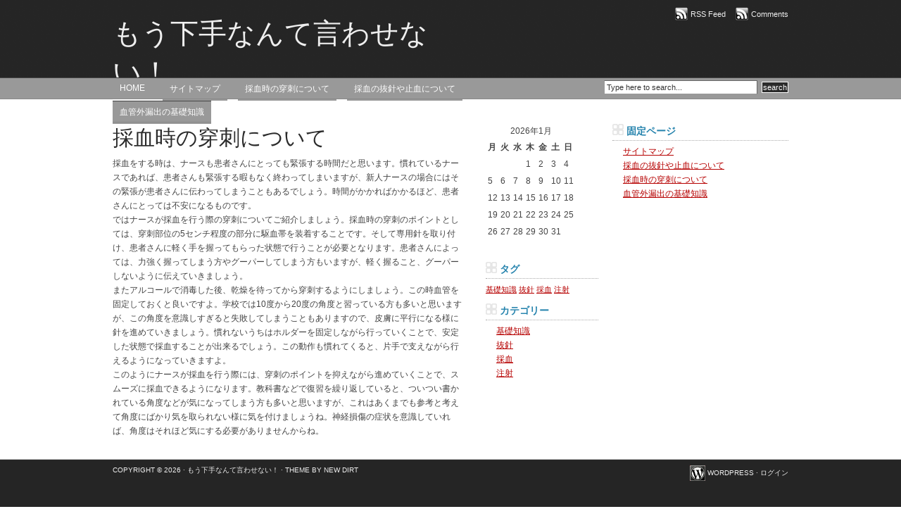

--- FILE ---
content_type: text/html; charset=UTF-8
request_url: http://estoun.net/puncture/
body_size: 24895
content:
<!DOCTYPE html PUBLIC "-//W3C//DTD XHTML 1.0 Transitional//EN" "http://www.w3.org/TR/xhtml1/DTD/xhtml1-transitional.dtd">
<html xmlns="http://www.w3.org/1999/xhtml">
<head profile="http://gmpg.org/xfn/11">
<meta http-equiv="Content-Type" content="text/html; charset=UTF-8" />
<meta name="distribution" content="global" />
<meta name="robots" content="follow, all" />
<meta name="language" content="en, sv" />


<meta name="generator" content="WordPress 6.9" />
<!-- leave this for stats please -->

<link rel="shortcut icon" href="http://estoun.net/wp-content/themes/black-lucas/images/favicon.ico" />
<link rel="alternate" type="application/rss+xml" title="RSS 2.0" href="http://estoun.net/feed/" />
<link rel="alternate" type="text/xml" title="RSS .92" href="http://estoun.net/feed/rss/" />
<link rel="alternate" type="application/atom+xml" title="Atom 0.3" href="http://estoun.net/feed/atom/" />
<link rel="pingback" href="http://estoun.net/xmlrpc.php" />

		<!-- All in One SEO 4.1.6.2 -->
		<title>採血時の穿刺について | もう下手なんて言わせない！</title>
		<meta name="description" content="新米ナースにとって、採血というのは緊張する仕事の一つだと思います。「まだ採血時には緊張してしまう」「採血は苦手」という方も多いので、採血時の穿刺のポイントについてご紹介しましょう。" />
		<meta name="robots" content="max-image-preview:large" />
		<meta name="keywords" content="穿刺,緊張,神経損傷" />
		<link rel="canonical" href="http://estoun.net/puncture/" />
		<meta property="og:locale" content="ja_JP" />
		<meta property="og:site_name" content="もう下手なんて言わせない！ | 注射のプロを目指しましょう" />
		<meta property="og:type" content="article" />
		<meta property="og:title" content="採血時の穿刺について | もう下手なんて言わせない！" />
		<meta property="og:description" content="新米ナースにとって、採血というのは緊張する仕事の一つだと思います。「まだ採血時には緊張してしまう」「採血は苦手」という方も多いので、採血時の穿刺のポイントについてご紹介しましょう。" />
		<meta property="og:url" content="http://estoun.net/puncture/" />
		<meta property="article:published_time" content="2016-04-26T18:48:00+00:00" />
		<meta property="article:modified_time" content="2016-04-22T03:18:48+00:00" />
		<meta name="twitter:card" content="summary" />
		<meta name="twitter:title" content="採血時の穿刺について | もう下手なんて言わせない！" />
		<meta name="twitter:description" content="新米ナースにとって、採血というのは緊張する仕事の一つだと思います。「まだ採血時には緊張してしまう」「採血は苦手」という方も多いので、採血時の穿刺のポイントについてご紹介しましょう。" />
		<script type="application/ld+json" class="aioseo-schema">
			{"@context":"https:\/\/schema.org","@graph":[{"@type":"WebSite","@id":"http:\/\/estoun.net\/#website","url":"http:\/\/estoun.net\/","name":"\u3082\u3046\u4e0b\u624b\u306a\u3093\u3066\u8a00\u308f\u305b\u306a\u3044\uff01","description":"\u6ce8\u5c04\u306e\u30d7\u30ed\u3092\u76ee\u6307\u3057\u307e\u3057\u3087\u3046","inLanguage":"ja","publisher":{"@id":"http:\/\/estoun.net\/#organization"}},{"@type":"Organization","@id":"http:\/\/estoun.net\/#organization","name":"\u3082\u3046\u4e0b\u624b\u306a\u3093\u3066\u8a00\u308f\u305b\u306a\u3044\uff01","url":"http:\/\/estoun.net\/"},{"@type":"BreadcrumbList","@id":"http:\/\/estoun.net\/puncture\/#breadcrumblist","itemListElement":[{"@type":"ListItem","@id":"http:\/\/estoun.net\/#listItem","position":1,"item":{"@type":"WebPage","@id":"http:\/\/estoun.net\/","name":"\u30db\u30fc\u30e0","description":"\u63a1\u8840\u304c\u7d42\u308f\u308b\u3068\u3001\u5b89\u5fc3\u3059\u308b\u30ca\u30fc\u30b9\u306e\u65b9\u3082\u591a\u3044\u3068\u601d\u3044\u307e\u3059\u3002\u300c\u5f8c\u306f\u629c\u91dd\u3068\u6b62\u8840\u3060\u3051\u3060\u300d\u3068\u307b\u3063\u3068\u3059\u308b\u65b9\u3082\u591a\u3044\u3068\u601d\u3044\u307e\u3059\u304c\u3001\u629c\u91dd\u3084\u6b62\u8840\u306b\u3082\u6ce8\u610f\u304c\u5fc5\u8981\u3002\u3067\u306f\u63a1\u8840\u304c\u7d42\u4e86\u3057\u305f\u969b\u306e\u629c\u91dd\u3084\u6b62\u8840\u306e\u30dd\u30a4\u30f3\u30c8\u3092\u3054\u7d39\u4ecb\u3057\u307e\u3057\u3087\u3046\u3002","url":"http:\/\/estoun.net\/"},"nextItem":"http:\/\/estoun.net\/puncture\/#listItem"},{"@type":"ListItem","@id":"http:\/\/estoun.net\/puncture\/#listItem","position":2,"item":{"@type":"WebPage","@id":"http:\/\/estoun.net\/puncture\/","name":"\u63a1\u8840\u6642\u306e\u7a7f\u523a\u306b\u3064\u3044\u3066","description":"\u65b0\u7c73\u30ca\u30fc\u30b9\u306b\u3068\u3063\u3066\u3001\u63a1\u8840\u3068\u3044\u3046\u306e\u306f\u7dca\u5f35\u3059\u308b\u4ed5\u4e8b\u306e\u4e00\u3064\u3060\u3068\u601d\u3044\u307e\u3059\u3002\u300c\u307e\u3060\u63a1\u8840\u6642\u306b\u306f\u7dca\u5f35\u3057\u3066\u3057\u307e\u3046\u300d\u300c\u63a1\u8840\u306f\u82e6\u624b\u300d\u3068\u3044\u3046\u65b9\u3082\u591a\u3044\u306e\u3067\u3001\u63a1\u8840\u6642\u306e\u7a7f\u523a\u306e\u30dd\u30a4\u30f3\u30c8\u306b\u3064\u3044\u3066\u3054\u7d39\u4ecb\u3057\u307e\u3057\u3087\u3046\u3002","url":"http:\/\/estoun.net\/puncture\/"},"previousItem":"http:\/\/estoun.net\/#listItem"}]},{"@type":"WebPage","@id":"http:\/\/estoun.net\/puncture\/#webpage","url":"http:\/\/estoun.net\/puncture\/","name":"\u63a1\u8840\u6642\u306e\u7a7f\u523a\u306b\u3064\u3044\u3066 | \u3082\u3046\u4e0b\u624b\u306a\u3093\u3066\u8a00\u308f\u305b\u306a\u3044\uff01","description":"\u65b0\u7c73\u30ca\u30fc\u30b9\u306b\u3068\u3063\u3066\u3001\u63a1\u8840\u3068\u3044\u3046\u306e\u306f\u7dca\u5f35\u3059\u308b\u4ed5\u4e8b\u306e\u4e00\u3064\u3060\u3068\u601d\u3044\u307e\u3059\u3002\u300c\u307e\u3060\u63a1\u8840\u6642\u306b\u306f\u7dca\u5f35\u3057\u3066\u3057\u307e\u3046\u300d\u300c\u63a1\u8840\u306f\u82e6\u624b\u300d\u3068\u3044\u3046\u65b9\u3082\u591a\u3044\u306e\u3067\u3001\u63a1\u8840\u6642\u306e\u7a7f\u523a\u306e\u30dd\u30a4\u30f3\u30c8\u306b\u3064\u3044\u3066\u3054\u7d39\u4ecb\u3057\u307e\u3057\u3087\u3046\u3002","inLanguage":"ja","isPartOf":{"@id":"http:\/\/estoun.net\/#website"},"breadcrumb":{"@id":"http:\/\/estoun.net\/puncture\/#breadcrumblist"},"datePublished":"2016-04-26T18:48:00+09:00","dateModified":"2016-04-22T03:18:48+09:00"}]}
		</script>
		<!-- All in One SEO -->

<link rel="alternate" type="application/rss+xml" title="もう下手なんて言わせない！ &raquo; 採血時の穿刺について のコメントのフィード" href="http://estoun.net/puncture/feed/" />
<link rel="alternate" title="oEmbed (JSON)" type="application/json+oembed" href="http://estoun.net/wp-json/oembed/1.0/embed?url=http%3A%2F%2Festoun.net%2Fpuncture%2F" />
<link rel="alternate" title="oEmbed (XML)" type="text/xml+oembed" href="http://estoun.net/wp-json/oembed/1.0/embed?url=http%3A%2F%2Festoun.net%2Fpuncture%2F&#038;format=xml" />
<style id='wp-img-auto-sizes-contain-inline-css' type='text/css'>
img:is([sizes=auto i],[sizes^="auto," i]){contain-intrinsic-size:3000px 1500px}
/*# sourceURL=wp-img-auto-sizes-contain-inline-css */
</style>
<style id='wp-emoji-styles-inline-css' type='text/css'>

	img.wp-smiley, img.emoji {
		display: inline !important;
		border: none !important;
		box-shadow: none !important;
		height: 1em !important;
		width: 1em !important;
		margin: 0 0.07em !important;
		vertical-align: -0.1em !important;
		background: none !important;
		padding: 0 !important;
	}
/*# sourceURL=wp-emoji-styles-inline-css */
</style>
<style id='wp-block-library-inline-css' type='text/css'>
:root{--wp-block-synced-color:#7a00df;--wp-block-synced-color--rgb:122,0,223;--wp-bound-block-color:var(--wp-block-synced-color);--wp-editor-canvas-background:#ddd;--wp-admin-theme-color:#007cba;--wp-admin-theme-color--rgb:0,124,186;--wp-admin-theme-color-darker-10:#006ba1;--wp-admin-theme-color-darker-10--rgb:0,107,160.5;--wp-admin-theme-color-darker-20:#005a87;--wp-admin-theme-color-darker-20--rgb:0,90,135;--wp-admin-border-width-focus:2px}@media (min-resolution:192dpi){:root{--wp-admin-border-width-focus:1.5px}}.wp-element-button{cursor:pointer}:root .has-very-light-gray-background-color{background-color:#eee}:root .has-very-dark-gray-background-color{background-color:#313131}:root .has-very-light-gray-color{color:#eee}:root .has-very-dark-gray-color{color:#313131}:root .has-vivid-green-cyan-to-vivid-cyan-blue-gradient-background{background:linear-gradient(135deg,#00d084,#0693e3)}:root .has-purple-crush-gradient-background{background:linear-gradient(135deg,#34e2e4,#4721fb 50%,#ab1dfe)}:root .has-hazy-dawn-gradient-background{background:linear-gradient(135deg,#faaca8,#dad0ec)}:root .has-subdued-olive-gradient-background{background:linear-gradient(135deg,#fafae1,#67a671)}:root .has-atomic-cream-gradient-background{background:linear-gradient(135deg,#fdd79a,#004a59)}:root .has-nightshade-gradient-background{background:linear-gradient(135deg,#330968,#31cdcf)}:root .has-midnight-gradient-background{background:linear-gradient(135deg,#020381,#2874fc)}:root{--wp--preset--font-size--normal:16px;--wp--preset--font-size--huge:42px}.has-regular-font-size{font-size:1em}.has-larger-font-size{font-size:2.625em}.has-normal-font-size{font-size:var(--wp--preset--font-size--normal)}.has-huge-font-size{font-size:var(--wp--preset--font-size--huge)}.has-text-align-center{text-align:center}.has-text-align-left{text-align:left}.has-text-align-right{text-align:right}.has-fit-text{white-space:nowrap!important}#end-resizable-editor-section{display:none}.aligncenter{clear:both}.items-justified-left{justify-content:flex-start}.items-justified-center{justify-content:center}.items-justified-right{justify-content:flex-end}.items-justified-space-between{justify-content:space-between}.screen-reader-text{border:0;clip-path:inset(50%);height:1px;margin:-1px;overflow:hidden;padding:0;position:absolute;width:1px;word-wrap:normal!important}.screen-reader-text:focus{background-color:#ddd;clip-path:none;color:#444;display:block;font-size:1em;height:auto;left:5px;line-height:normal;padding:15px 23px 14px;text-decoration:none;top:5px;width:auto;z-index:100000}html :where(.has-border-color){border-style:solid}html :where([style*=border-top-color]){border-top-style:solid}html :where([style*=border-right-color]){border-right-style:solid}html :where([style*=border-bottom-color]){border-bottom-style:solid}html :where([style*=border-left-color]){border-left-style:solid}html :where([style*=border-width]){border-style:solid}html :where([style*=border-top-width]){border-top-style:solid}html :where([style*=border-right-width]){border-right-style:solid}html :where([style*=border-bottom-width]){border-bottom-style:solid}html :where([style*=border-left-width]){border-left-style:solid}html :where(img[class*=wp-image-]){height:auto;max-width:100%}:where(figure){margin:0 0 1em}html :where(.is-position-sticky){--wp-admin--admin-bar--position-offset:var(--wp-admin--admin-bar--height,0px)}@media screen and (max-width:600px){html :where(.is-position-sticky){--wp-admin--admin-bar--position-offset:0px}}
/*wp_block_styles_on_demand_placeholder:696fa4a82bd3a*/
/*# sourceURL=wp-block-library-inline-css */
</style>
<style id='classic-theme-styles-inline-css' type='text/css'>
/*! This file is auto-generated */
.wp-block-button__link{color:#fff;background-color:#32373c;border-radius:9999px;box-shadow:none;text-decoration:none;padding:calc(.667em + 2px) calc(1.333em + 2px);font-size:1.125em}.wp-block-file__button{background:#32373c;color:#fff;text-decoration:none}
/*# sourceURL=/wp-includes/css/classic-themes.min.css */
</style>
<link rel="https://api.w.org/" href="http://estoun.net/wp-json/" /><link rel="alternate" title="JSON" type="application/json" href="http://estoun.net/wp-json/wp/v2/pages/2" /><link rel="EditURI" type="application/rsd+xml" title="RSD" href="http://estoun.net/xmlrpc.php?rsd" />
<meta name="generator" content="WordPress 6.9" />
<link rel='shortlink' href='http://estoun.net/?p=2' />
<style type="text/css" media="screen"><!-- @import url( http://estoun.net/wp-content/themes/black-lucas/style.css ); --></style>

<script type="text/javascript"><!--//--><![CDATA[//><!--
sfHover = function() {
	if (!document.getElementsByTagName) return false;
	var sfEls = document.getElementById("nav").getElementsByTagName("li");

	for (var i=0; i<sfEls.length; i++) {
		sfEls[i].onmouseover=function() {
			this.className+=" sfhover";
		}
		sfEls[i].onmouseout=function() {
			this.className=this.className.replace(new RegExp(" sfhover\\b"), "");
		}
	}
}
if (window.attachEvent) window.attachEvent("onload", sfHover);
//--><!]]></script>

</head>

<body>

<div id="header">

	<div class="headerleft">
		<h1><a href="http://estoun.net/">もう下手なんて言わせない！</a></h1>
		注射のプロを目指しましょう	</div>
	
	<div class="headerright">
		<p><a href="http://estoun.net/feed/rss/"><img style="vertical-align:middle" src="http://estoun.net/wp-content/themes/black-lucas/images/rss.png" alt="Subscribe to もう下手なんて言わせない！" /></a><a href="http://estoun.net/feed/rss/">RSS Feed</a><a href="http://estoun.net/comments/feed/"><img style="vertical-align:middle;margin-left:10px;" src="http://estoun.net/wp-content/themes/black-lucas/images/rss.png" alt="Subscribe to もう下手なんて言わせない！" /></a><a href="http://estoun.net/comments/feed/">Comments</a></p>
		<!-- 
		Remove arrows and place code for a 468x60 banner here
		-->
	</div>

</div>

<div id="navbar">

	<div id="navbarleft">
		<ul id="nav">
			<li><a href="http://estoun.net">Home</a></li>
			<li class="page_item page-item-1"><a href="http://estoun.net/sitemap/">サイトマップ</a></li>
<li class="page_item page-item-2 current_page_item"><a href="http://estoun.net/puncture/" aria-current="page">採血時の穿刺について</a></li>
<li class="page_item page-item-3"><a href="http://estoun.net/">採血の抜針や止血について</a></li>
<li class="page_item page-item-4"><a href="http://estoun.net/injection/">血管外漏出の基礎知識</a></li>
		</ul>
	</div>
	
	<div id="navbarright">
		<form id="searchform" method="get" action="/index.php">
		<input type="text" value="Type here to search..." name="s" id="s" onfocus="if (this.value == 'Type here to search...') {this.value = '';}" onblur="if (this.value == '') {this.value = 'Type here to search...';}" />
		<input type="submit" id="sbutton" value="search" /></form>
	</div>

</div>

<div id="wrap">
<div id="content">

	<div id="contentleft">
	
				
		<h1>採血時の穿刺について</h1>
		<p>採血をする時は、ナースも患者さんにとっても緊張する時間だと思います。慣れているナースであれば、患者さんも緊張する暇もなく終わってしまいますが、新人ナースの場合にはその緊張が患者さんに伝わってしまうこともあるでしょう。時間がかかればかかるほど、患者さんにとっては不安になるものです。<br />
ではナースが採血を行う際の穿刺についてご紹介しましょう。採血時の穿刺のポイントとしては、穿刺部位の5センチ程度の部分に駆血帯を装着することです。そして専用針を取り付け、患者さんに軽く手を握ってもらった状態で行うことが必要となります。患者さんによっては、力強く握ってしまう方やグーパーしてしまう方もいますが、軽く握ること、グーパーしないように伝えていきましょう。<br />
またアルコールで消毒した後、乾燥を待ってから穿刺するようにしましょう。この時血管を固定しておくと良いですよ。学校では10度から20度の角度と習っている方も多いと思いますが、この角度を意識しすぎると失敗してしまうこともありますので、皮膚に平行になる様に針を進めていきましょう。慣れないうちはホルダーを固定しながら行っていくことで、安定した状態で採血することが出来るでしょう。この動作も慣れてくると、片手で支えながら行えるようになっていきますよ。<br />
このようにナースが採血を行う際には、穿刺のポイントを抑えながら進めていくことで、スムーズに採血できるようになります。教科書などで復習を繰り返していると、ついつい書かれている角度などが気になってしまう方も多いと思いますが、これはあくまでも参考と考えて角度にばかり気を取られない様に気を付けましょうね。神経損傷の症状を意識していれば、角度はそれほど気にする必要がありませんからね。</p>
		
				
	</div>
		
	<!-- begin l_sidebar -->

<div id="l_sidebar">

	<ul>
	<li id="calendar-2" class="widget widget_calendar"><div id="calendar_wrap" class="calendar_wrap"><table id="wp-calendar" class="wp-calendar-table">
	<caption>2026年1月</caption>
	<thead>
	<tr>
		<th scope="col" aria-label="月曜日">月</th>
		<th scope="col" aria-label="火曜日">火</th>
		<th scope="col" aria-label="水曜日">水</th>
		<th scope="col" aria-label="木曜日">木</th>
		<th scope="col" aria-label="金曜日">金</th>
		<th scope="col" aria-label="土曜日">土</th>
		<th scope="col" aria-label="日曜日">日</th>
	</tr>
	</thead>
	<tbody>
	<tr>
		<td colspan="3" class="pad">&nbsp;</td><td>1</td><td>2</td><td>3</td><td>4</td>
	</tr>
	<tr>
		<td>5</td><td>6</td><td>7</td><td>8</td><td>9</td><td>10</td><td>11</td>
	</tr>
	<tr>
		<td>12</td><td>13</td><td>14</td><td>15</td><td>16</td><td>17</td><td>18</td>
	</tr>
	<tr>
		<td>19</td><td>20</td><td id="today">21</td><td>22</td><td>23</td><td>24</td><td>25</td>
	</tr>
	<tr>
		<td>26</td><td>27</td><td>28</td><td>29</td><td>30</td><td>31</td>
		<td class="pad" colspan="1">&nbsp;</td>
	</tr>
	</tbody>
	</table><nav aria-label="前と次の月" class="wp-calendar-nav">
		<span class="wp-calendar-nav-prev">&nbsp;</span>
		<span class="pad">&nbsp;</span>
		<span class="wp-calendar-nav-next">&nbsp;</span>
	</nav></div></li>
<li id="tag_cloud-3" class="widget widget_tag_cloud"><h2 class="widgettitle">タグ</h2>
<div class="tagcloud"><a href="http://estoun.net/tag/basic-knowledge/" class="tag-cloud-link tag-link-9 tag-link-position-1" style="font-size: 8pt;" aria-label="基礎知識 (1個の項目)">基礎知識</a>
<a href="http://estoun.net/tag/needle-removal/" class="tag-cloud-link tag-link-13 tag-link-position-2" style="font-size: 8pt;" aria-label="抜針 (1個の項目)">抜針</a>
<a href="http://estoun.net/tag/blood-sampling/" class="tag-cloud-link tag-link-12 tag-link-position-3" style="font-size: 8pt;" aria-label="採血 (1個の項目)">採血</a>
<a href="http://estoun.net/tag/injection/" class="tag-cloud-link tag-link-8 tag-link-position-4" style="font-size: 8pt;" aria-label="注射 (1個の項目)">注射</a></div>
</li>
<li id="categories-2" class="widget widget_categories"><h2 class="widgettitle">カテゴリー</h2>

			<ul>
					<li class="cat-item cat-item-7"><a href="http://estoun.net/category/basic-knowledge/">基礎知識</a>
</li>
	<li class="cat-item cat-item-11"><a href="http://estoun.net/category/needle-removal/">抜針</a>
</li>
	<li class="cat-item cat-item-10"><a href="http://estoun.net/category/blood-sampling/">採血</a>
</li>
	<li class="cat-item cat-item-6"><a href="http://estoun.net/category/injection/">注射</a>
</li>
			</ul>

			</li>
	</ul>
	
</div>

<!-- end l_sidebar -->	
	<!-- begin r_sidebar -->

<div id="r_sidebar">

	<ul>
	<li id="pages-2" class="widget widget_pages"><h2 class="widgettitle">固定ページ</h2>

			<ul>
				<li class="page_item page-item-1"><a href="http://estoun.net/sitemap/">サイトマップ</a></li>
<li class="page_item page-item-3"><a href="http://estoun.net/">採血の抜針や止血について</a></li>
<li class="page_item page-item-2 current_page_item"><a href="http://estoun.net/puncture/" aria-current="page">採血時の穿刺について</a></li>
<li class="page_item page-item-4"><a href="http://estoun.net/injection/">血管外漏出の基礎知識</a></li>
			</ul>

			</li>
	</ul>
			
</div>

<!-- end r_sidebar -->
</div>

<!-- The main column ends  -->

<!-- begin footer -->

<div style="clear:both;"></div>

</div>

<div id="footerbg">

	<div id="footer">
	
		<div class="footerleft">
		<p>Copyright &copy; 2026 &middot; <a href="http://estoun.net" >もう下手なんて言わせない！</a> &middot; <a href="http://www.newdirt.org" >Theme by New Dirt</a></p>
		</div>
		
		<div class="footerright">
			<p><img style="vertical-align:middle;margin-left:10px;" src="http://estoun.net/wp-content/themes/black-lucas/images/wp.gif" /> <a href="http://wordpress.org">WordPress</a> &middot; <a href="http://estoun.net/wp-login.php">ログイン</a> </p>
		</div>
		
	</div>
	
</div>

<script type="speculationrules">
{"prefetch":[{"source":"document","where":{"and":[{"href_matches":"/*"},{"not":{"href_matches":["/wp-*.php","/wp-admin/*","/wp-content/uploads/*","/wp-content/*","/wp-content/plugins/*","/wp-content/themes/black-lucas/*","/*\\?(.+)"]}},{"not":{"selector_matches":"a[rel~=\"nofollow\"]"}},{"not":{"selector_matches":".no-prefetch, .no-prefetch a"}}]},"eagerness":"conservative"}]}
</script>
<script id="wp-emoji-settings" type="application/json">
{"baseUrl":"https://s.w.org/images/core/emoji/17.0.2/72x72/","ext":".png","svgUrl":"https://s.w.org/images/core/emoji/17.0.2/svg/","svgExt":".svg","source":{"concatemoji":"http://estoun.net/wp-includes/js/wp-emoji-release.min.js?ver=6.9"}}
</script>
<script type="module">
/* <![CDATA[ */
/*! This file is auto-generated */
const a=JSON.parse(document.getElementById("wp-emoji-settings").textContent),o=(window._wpemojiSettings=a,"wpEmojiSettingsSupports"),s=["flag","emoji"];function i(e){try{var t={supportTests:e,timestamp:(new Date).valueOf()};sessionStorage.setItem(o,JSON.stringify(t))}catch(e){}}function c(e,t,n){e.clearRect(0,0,e.canvas.width,e.canvas.height),e.fillText(t,0,0);t=new Uint32Array(e.getImageData(0,0,e.canvas.width,e.canvas.height).data);e.clearRect(0,0,e.canvas.width,e.canvas.height),e.fillText(n,0,0);const a=new Uint32Array(e.getImageData(0,0,e.canvas.width,e.canvas.height).data);return t.every((e,t)=>e===a[t])}function p(e,t){e.clearRect(0,0,e.canvas.width,e.canvas.height),e.fillText(t,0,0);var n=e.getImageData(16,16,1,1);for(let e=0;e<n.data.length;e++)if(0!==n.data[e])return!1;return!0}function u(e,t,n,a){switch(t){case"flag":return n(e,"\ud83c\udff3\ufe0f\u200d\u26a7\ufe0f","\ud83c\udff3\ufe0f\u200b\u26a7\ufe0f")?!1:!n(e,"\ud83c\udde8\ud83c\uddf6","\ud83c\udde8\u200b\ud83c\uddf6")&&!n(e,"\ud83c\udff4\udb40\udc67\udb40\udc62\udb40\udc65\udb40\udc6e\udb40\udc67\udb40\udc7f","\ud83c\udff4\u200b\udb40\udc67\u200b\udb40\udc62\u200b\udb40\udc65\u200b\udb40\udc6e\u200b\udb40\udc67\u200b\udb40\udc7f");case"emoji":return!a(e,"\ud83e\u1fac8")}return!1}function f(e,t,n,a){let r;const o=(r="undefined"!=typeof WorkerGlobalScope&&self instanceof WorkerGlobalScope?new OffscreenCanvas(300,150):document.createElement("canvas")).getContext("2d",{willReadFrequently:!0}),s=(o.textBaseline="top",o.font="600 32px Arial",{});return e.forEach(e=>{s[e]=t(o,e,n,a)}),s}function r(e){var t=document.createElement("script");t.src=e,t.defer=!0,document.head.appendChild(t)}a.supports={everything:!0,everythingExceptFlag:!0},new Promise(t=>{let n=function(){try{var e=JSON.parse(sessionStorage.getItem(o));if("object"==typeof e&&"number"==typeof e.timestamp&&(new Date).valueOf()<e.timestamp+604800&&"object"==typeof e.supportTests)return e.supportTests}catch(e){}return null}();if(!n){if("undefined"!=typeof Worker&&"undefined"!=typeof OffscreenCanvas&&"undefined"!=typeof URL&&URL.createObjectURL&&"undefined"!=typeof Blob)try{var e="postMessage("+f.toString()+"("+[JSON.stringify(s),u.toString(),c.toString(),p.toString()].join(",")+"));",a=new Blob([e],{type:"text/javascript"});const r=new Worker(URL.createObjectURL(a),{name:"wpTestEmojiSupports"});return void(r.onmessage=e=>{i(n=e.data),r.terminate(),t(n)})}catch(e){}i(n=f(s,u,c,p))}t(n)}).then(e=>{for(const n in e)a.supports[n]=e[n],a.supports.everything=a.supports.everything&&a.supports[n],"flag"!==n&&(a.supports.everythingExceptFlag=a.supports.everythingExceptFlag&&a.supports[n]);var t;a.supports.everythingExceptFlag=a.supports.everythingExceptFlag&&!a.supports.flag,a.supports.everything||((t=a.source||{}).concatemoji?r(t.concatemoji):t.wpemoji&&t.twemoji&&(r(t.twemoji),r(t.wpemoji)))});
//# sourceURL=http://estoun.net/wp-includes/js/wp-emoji-loader.min.js
/* ]]> */
</script>

</body>
</html>

--- FILE ---
content_type: text/css
request_url: http://estoun.net/wp-content/themes/black-lucas/style.css
body_size: 13361
content:
/* 
	Theme Name: Black Lucas
	Theme URI: http://www.newdirt.org/themes/lucas-wordpress-theme.html
	Description: A black, 3-column and widget-ready theme by newdirt.org. Also available red and gray.
	Tags: black, three columns, widget ready, simple, lucas.
	Author: Fabrizio Montero
	Author URI: http://www.newdirt.org
	Version: 1.2
*/

/************************************************
*	Body, Wrap									*
************************************************/

body {
	background: #FFFFFF url(images/bg.gif) repeat-x;
	color: #444444;
	font-size: 12px;
	font-family: Tahoma, Verdana, Arial;
	margin: 0px auto 0px;
	padding: 0px;
	}
	
#wrap {
	background: #FFFFFF;
	margin: 0px auto 0px;
	padding: 0px;
	}
	
/************************************************
*	Hyperlinks									*
************************************************/

a, a:visited {
	color: #B60000;
	text-decoration: underline;
	}
	
a:hover {
	color: #B60000;
	text-decoration: underline;
	}
	
/************************************************
*	Header  									*
************************************************/

#header {
	width: 960px;
	height: 110px;
	color: #888888;
	font-size: 14px;
	font-weight: normal;
	margin: 0px auto 0px;
	padding: 0px;
	overflow: hidden;
	}
	
#header p {
	padding: 0px 0px 5px 0px;
	margin: 0px;
	line-height: 20px;
	}
	
#header h1 {
	color: #FFFFFF;
	font-size: 40px;
	font-family: Times New Roman, Georgia, Trebuchet MS;
	font-weight: normal;
	margin: 0px;
	padding: 20px 0px 0px 0px;
	text-decoration: none;
	}
	
#header h1 a, #header h1 a:visited {
	color: #EEEEEE;
	font-size: 40px;
	font-family: Times New Roman, Georgia, Trebuchet MS;
	font-weight: normal;
	margin: 0px;
	padding: 20px 0px 0px 0px;
	text-decoration: none;
	}
	
#header h1 a:hover {
	color: #CCCCCC;
	text-decoration: none;
	}

.headerleft {
	width: 450px;
	float: left;
	margin: 0px;
	padding: 0px;
	overflow: hidden;
	}
	
.headerright {
	width: 500px;
	float: right;
	margin: 0px;
	padding: 10px 0px 0px 0px;
	text-align: right;
	}
	
.headerright a, .headerright a:visited {
	color: #EEEEEE;
	font-size: 11px;
	text-decoration: none;
	padding: 0px 0px 0px 3px;
	}
	
.headerright a:hover {
	color: #DDDDDD;
	text-decoration: none;
	}
	
.headerright a img {
	border: none;
	margin: 0px 0px 3px 0px;
	padding: 0px;
	}
	
/************************************************
*	Navbar  									*
************************************************/

#navbar {
	background: #999999 url(images/navbar.gif) repeat-x;
	width: 960px;
	height: 31px;
	margin: 0px auto 0px;
	padding: 0px 0px 0px 0px;
	}
	
#navbarleft {
	width: 650px;
	float: left;
	margin: 0px;
	padding: 0px 0px 0px 0px;
	}
	
#navbarright {
	width: 300px;
	float: right;
	margin: 0px;
	padding: 0px 0px 0px 0px;
	text-align: right;
	}
	
#nav {
	margin: 0px;
	padding: 0px;
	list-style: none;
	}
	
#nav ul {
	margin: 0px;
	padding: 0px;
	list-style: none;
	}

#nav a {
    background: #999999 url(images/navbar.gif) repeat-x;
	color: #FFFFFF;
	display: block;
	font-size: 12px;
	font-family: Arial, Tahoma, Verdana;
    font-weight: normal;
    margin: 0px 15px 0px 0px;
	padding: 8px 10px 8px 10px;
	text-decoration: none;
	text-transform: uppercase;
	}
	
#nav a:hover {
	background: #2B2B2B;
	color: #FFFFFF;
	display: block;
	text-decoration: none;
    margin: 0px 15px 0px 0px;
	padding: 8px 10px 8px 10px;
	}

#nav li {
	float: left;
	margin: 0px;
	padding: 0px;
	}
	
#nav li li {
	float: left;
	margin: 0px;
	padding: 0px;
	width: 140px;
	}
	
#nav li li a, #nav li li a:link, #nav li li a:active, #nav li li a:visited {
	background: #4A7EB8;
	color: #FFFFFF;
	width: 140px;
	font-size: 10px;
	font-family: Arial, Tahoma, Verdana;
    font-weight: normal;
	float: none;
	margin: 0px;
	padding: 8px 10px 8px 10px;
	border-left: 1px solid #FFFFFF;
	border-right: 1px solid #FFFFFF;
	border-bottom: 1px solid #FFFFFF;
	text-decoration: none;
	}
	
#nav li li a:hover {
	background: #1A4E88;
	color: #FFFFFF;
	padding: 8px 10px 8px 10px;
	}

#nav li ul {
	position: absolute;
	width: 10em;
	left: -999em;
	}

#nav li:hover ul {
	left: auto;
	display: block;
	}
	
#nav li:hover ul, #nav li.sfhover ul {
	left: auto;
	}

/************************************************
*	Content 					     		    * 
************************************************/

#content {
	width: 960px;
	margin: 0px auto 0px;
	padding: 20px 0px 0px 0px;
	}

#content p {
	padding: 0px 0px 10px 0px;
	margin: 0px;
	line-height: 20px;
	}
	
#content h1 {
	color: #2B2B2B;
	font-size: 30px;
	font-family: Times New Roman, Georgia, Trebuchet MS;
	font-weight: normal;
	margin: 0px;
	padding: 0px 0px 5px 0px;
	}
	
#content h1 a  {
    background: #FFFFFF url(images/bigbullet.gif) no-repeat top left;
    padding: 0px 0px 0px 35px;
	margin: 0px 0px 0px 0px;
	color: #2B2B2B;
	font-size: 30px;
	text-decoration: none;
	}

#content h1 a:hover {
	color: #000000;
	font-size: 30px;
	text-decoration: none;
	}
	
#content h3 {
	color: #AAAAAA;
	font-size: 24px;
	font-family: Times New Roman, Georgia, Trebuchet MS;
	font-weight: normal;
	text-transform: uppercase;
	margin: 20px 0px 0px 0px;
	padding: 0px 0px 5px 0px;
	}
	
#content p img {
	border: 1px solid #AAAAAA;
	margin: 5px 10px 3px 0px;
	padding: 2px;
	}
	
#content img.wp-smiley {
	float: none;
	border: none;
	padding: 0px;
	margin: 0px;
	}

#content img.wp-wink {
	float: none;
	border: none;
	padding: 0px;
	margin: 0px;
	}
	
#contentleft {
	float: left;
	width: 500px;
	margin: 0px 0px 0px 0px;
	padding: 0px 30px 20px 0px;
	}
	
#contentleft ol {
	margin: 0px 0px 0px 20px;
	padding: 0px 0px 10px 0px;
	}
	
#contentleft ol li {
	margin: 0px 0px 0px 20px;
	padding: 0px 0px 5px 0px;
	}
	
#contentleft ul {
	list-style-type: square;
	margin: 0px 0px 0px 20px;
	padding: 0px 0px 10px 0px;
	}
	
#contentleft ul li {
	list-style-type: square;
	margin: 0px 0px 0px 20px;
	padding: 0px 0px 5px 0px;
	}
	
.date {
	font-size: 9px;
	font-weight: bold;
	text-transform: uppercase;
	padding: 0px;
	margin: 0px 0px 15px 0px;
	}
	
.postmeta {
	width: 500px;
	font-size: 11px;
	font-weight: bold;
	padding: 0px 0px 10px 0px;
	margin: 0px 0px 20px 0px;
	border-bottom: 1px dotted #999999;
	}
	
blockquote{
	font-style: italic;
	margin: 0px 25px 15px 25px;
	padding: 0px 25px 0px 10px;
	border-left: 2px solid #2583AD;
	}
	
#content blockquote p{
	margin: 0px 0px 0px 0px;
	padding: 10px 0px 10px 0px;
	}
	
/************************************************
*	Left Sidebar 					     	    * 
************************************************/

#l_sidebar {
	float: left;
	width: 160px;
	margin: 0px 0px 0px 0px;
	padding: 0px 0px 20px 0px;
	line-height: 20px;
	}
	
#l_sidebar h2 {
	background: #FFFFFF url(images/bullet.gif) no-repeat top left;
	color: #2583AD;
	font-size: 14px;
	font-family: Arial, Tahoma, Verdana;
	font-weight: bold;
	text-transform: uppercase;
	margin: 0px 0px 5px 0px;
	padding: 0px 0px 3px 20px;
	border-bottom: 1px dotted #AAAAAA;
	}
	
#l_sidebar p {
	padding: 0px 0px 0px 0px;
	margin: 0px;
	line-height: 20px;
	}
	
#l_sidebar ul {
	list-style-type: none;
	margin: 0px 0px 10px 0px;
	padding: 0px;
	}
	
#l_sidebar ul li {
	list-style-type: none;
	margin: 0px 0px 10px 0px;
	padding: 0px;
	}

#l_sidebar ul ul {
	list-style-type: none;
	margin: 0px;
	padding: 0px;
	}
	
#l_sidebar ul li li {
	padding: 0px 0px 0px 15px;
	margin: 0px;
	}
	
#l_sidebar ul li ul li {
	padding: 0px 0px 0px 15px;
	margin: 0px;
	}
	
/************************************************
*	Right Sidebar 					     	    * 
************************************************/
	
#r_sidebar {
	float: right;
	width: 250px;
	margin: 0px 0px 0px 0px;
	padding: 0px 0px 20px 0px;
	line-height: 20px;
	}
	
#r_sidebar h2 {
	background: #FFFFFF url(images/bullet.gif) no-repeat top left;
	color: #2583AD;
	font-size: 14px;
	font-family: Arial, Tahoma, Verdana;
	font-weight: bold;
	text-transform: uppercase;
	margin: 0px 0px 5px 0px;
	padding: 0px 0px 3px 20px;
	border-bottom: 1px dotted #AAAAAA;
	}
	
#r_sidebar p {
	padding: 0px 0px 0px 0px;
	margin: 0px;
	line-height: 20px;
	}
	
#r_sidebar ul {
	list-style-type: none;
	margin: 0px 0px 10px 0px;
	padding: 0px;
	}
	
#r_sidebar ul li {
	list-style-type: none;
	margin: 0px 0px 10px 0px;
	padding: 0px;
	}

#r_sidebar ul ul {
	list-style-type: none;
	margin: 0px;
	padding: 0px;
	}
	
#r_sidebar ul li li {
	padding: 0px 0px 0px 15px;
	margin: 0px;
	}
	
#r_sidebar ul li ul li {
	padding: 0px 0px 0px 15px;
	margin: 0px;
	}

	
/************************************************
*	Footer 							            *
************************************************/

#footerbg {
	background: #252525 url(images/footer.jpg) repeat-x;
	border-top: 1px solid #BBBBBB;
	}
	
#footer {
	width: 960px;
	height: 116px;
	color: #EEEEEE;
	margin: 0px auto 0px;
	padding: 0px;
	}
	
#footer p {
	color: #EEEEEE;
	font-size: 10px;
    font-weight: normal;
    text-transform: uppercase;
	margin: 0px;	
	padding: 0px;
	}

#footer a {
	color: #EEEEEE;
	text-decoration: none;
	}
	
#footer a img {
	border: none;
	margin: 0px;
	padding: 0px;
	}

#footer a:hover {
	color: #EEEEEE;
	text-decoration: underline;
	}
	
.footerleft {
	width: 700px;
	float: left;
	margin: 0px;
	padding: 8px 0px 8px 0px;
	}
	
.footerright {
	width: 250px;
	float: right;
	margin: 0px;
	padding: 8px 0px 8px 0px;
	text-align: right;
	}
	
/************************************************
*	Search Form									*
************************************************/

#searchdiv {
	margin: 0px;
	padding: 0px;
	}
	
#searchform {
	margin: 0px;
	padding: 4px 0px 0px 0px;
	}
	
#s {
	background: #FFFFFF;
	width: 210px;
	color: #333333;
	font-size: 11px;
	font-family: Arial, Tahoma, Verdana;
	padding: 3px;
	margin: 0px 0px 0px 0px;
	border-top: 1px solid #666666;
	border-right: 1px solid #666666;
	border-left: 1px solid #999999;
	border-bottom: 1px solid #999999;
	}
	
#sbutton {
	background: #2B2B2B;
	color: #FFFFFF;
	font-size: 11px;
	font-family: Arial, Tahoma, Verdana;
	padding: 1px;
	margin: 0px 0px 0px 3px;
	border: 1px solid #FFFFFF;
	}
	
/************************************************
*	Comments									*
************************************************/
	
#commentblock {
	width: 460px;
	background: #FFFFFF;
	float: left;
	padding: 20px 20px 10px 20px;
	margin: 10px 0px 0px 0px;
	border-top: 1px dotted #888888;
	border-bottom: 1px dotted #888888;
	}
	
#commentblock a, #commentblock a:visited {
	color: #B60000;
	text-decoration: none;
	}
	
#commentblock a:hover {
	color: #2583AD;
	text-decoration: none;
	}		
	
#commentblock ol {
	list-style-type: decimal;
	margin: 0px 0px 0px 5px;
	padding: 0px 0px 10px 0px;
	}
	
#commentblock ol li {
	margin: 0px 0px 0px 0px;
	padding: 0px 0px 0px 0px;
	}	
	
.commentdate {
	font-size: 12px;
	padding-left: 0px;
	}
	
#commentlist li p {
	margin-bottom: 8px;
	line-height: 20px;
	padding: 0px;
	}

.commentname {
	color: #333333;
	margin: 0px;
	padding: 5px 5px 5px 0px;
	}

.commentinfo{
	clear: both;
	}
	
.commenttitle {
	color: #AAAAAA;
	font-size: 12px;
	font-family: Times New Roman, Georgia, Trebuchet MS;
	font-weight: normal;
	text-transform: uppercase;
	margin: 0px 0px 0px 0px;
	padding: 10px 0px 5px 0px;
	border-bottom: 1px solid #CCCCCC;
	}		

.commenttext {
    color: #666666;
	clear: both;
	margin: 3px 0px 0px 0px;
	padding: 0px 10px 0px 10px;
	width: 420px;
	background: #FFFFFF;
	}

.commenttext-admin {
	clear: both;
	margin: 3px 0px 10px 0px;
	padding: 20px 10px 5px 10px;
	width: 420px;
	background: #FFFFFF;
	}
	
/************************************************
*	Comment Form  							    *
************************************************/

#author, #email, #url {
    background-color: #EEEEEE;
    font-family: Helvetica, Arial, sans-serif;
    font-size: 12px;
    color: #222222;
    border: 1px solid #666666;
    padding: 5px;
    width: 210px;
	}
	
#author:focus, #email:focus, #url:focus {
    background-color: #FFFFFF;
	font-family: Helvetica, Arial, sans-serif;
	font-size: 12px;
	border: 1px solid #333333;
	color: #222222;
	padding: 5px;
    width: 210px;
	}
	
#comment {
	background-color: #EEEEEE;
	font-family: Helvetica, Arial, sans-serif;
	font-size: 12px;
	color: #222222;
	border: 1px solid #666666;
	padding: 5px;
	width: 440px;
    }

#comment:focus {
	background-color: #FFFFFF;
	font-family: Helvetica, Arial, sans-serif;
	font-size: 12px;
	border: 1px solid #333333;
	color: #222222;
	padding: 5px;
	width: 440px;
    }
    
#submit {
	background-color: #333333;
	font-family: Helvetica, Arial, sans-serif;
	font-size: 12px;
	border: 1px solid #CCCCCC;
	color: #FFFFFF;
	padding: 3px;
}

#submit:focus, #submit:hover {
	background-color: #222222;
	font-family: Helvetica, Arial, sans-serif;
	font-size: 12px;
	border: 1px solid #999999;
	color: #EEEEEE;
	padding: 3px;
}

/************************************************
*	Alignment & Image Caption Classes  		    *
************************************************/

.aligncenter {
	display: block;
	margin-left: auto;
	margin-right: auto;
}

.alignleft {
	float: left;
}

.alignright {
	float: right;
}

.wp-caption {
	border: 1px solid #ddd;
	text-align: center;
	background-color: #f3f3f3;
	padding-top: 4px;
	margin: 10px;
	-moz-border-radius: 3px;
	-khtml-border-radius: 3px;
	-webkit-border-radius: 3px;
	border-radius: 3px;
}

.wp-caption img {
	margin: 0;
	padding: 0;
	border: 0 none;
}

.wp-caption-dd {
	font-size: 11px;
	line-height: 17px;
	padding: 0 4px 5px;
	margin: 0;
}
